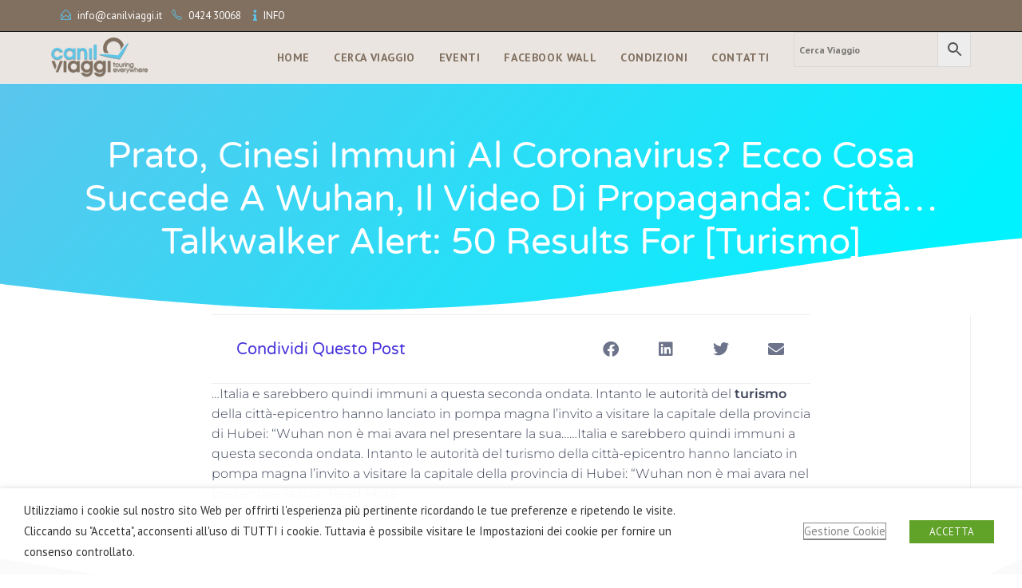

--- FILE ---
content_type: text/css
request_url: https://www.canilviaggi.it/wp-content/uploads/elementor/css/post-404.css?ver=1768132806
body_size: 1305
content:
.elementor-404 .elementor-element.elementor-element-c845c06:not(.elementor-motion-effects-element-type-background), .elementor-404 .elementor-element.elementor-element-c845c06 > .elementor-motion-effects-container > .elementor-motion-effects-layer{background-color:#ffffff;}.elementor-404 .elementor-element.elementor-element-c845c06 > .elementor-background-overlay{opacity:0.5;transition:background 0.3s, border-radius 0.3s, opacity 0.3s;}.elementor-404 .elementor-element.elementor-element-c845c06{transition:background 0.3s, border 0.3s, border-radius 0.3s, box-shadow 0.3s;margin-top:0px;margin-bottom:0px;padding:0px 0px 0px 0px;}.elementor-404 .elementor-element.elementor-element-c845c06 > .elementor-shape-top svg{width:calc(132% + 1.3px);height:206px;}.elementor-404 .elementor-element.elementor-element-c845c06 > .elementor-shape-bottom .elementor-shape-fill{fill:#817060;}.elementor-404 .elementor-element.elementor-element-c845c06 > .elementor-shape-bottom svg{width:calc(100% + 1.3px);height:165px;}.elementor-404 .elementor-element.elementor-element-17d3942{--spacer-size:142px;}.elementor-404 .elementor-element.elementor-element-af75681:not(.elementor-motion-effects-element-type-background), .elementor-404 .elementor-element.elementor-element-af75681 > .elementor-motion-effects-container > .elementor-motion-effects-layer{background-color:#817060;}.elementor-404 .elementor-element.elementor-element-af75681{transition:background 0.3s, border 0.3s, border-radius 0.3s, box-shadow 0.3s;margin-top:0px;margin-bottom:0px;padding:0px 0px 100px 0px;}.elementor-404 .elementor-element.elementor-element-af75681 > .elementor-background-overlay{transition:background 0.3s, border-radius 0.3s, opacity 0.3s;}.elementor-404 .elementor-element.elementor-element-634d0ea > .elementor-widget-wrap > .elementor-widget:not(.elementor-widget__width-auto):not(.elementor-widget__width-initial):not(:last-child):not(.elementor-absolute){margin-bottom:0px;}.elementor-widget-image .widget-image-caption{color:var( --e-global-color-text );font-family:var( --e-global-typography-text-font-family ), muli;font-weight:var( --e-global-typography-text-font-weight );}.elementor-404 .elementor-element.elementor-element-bd59d7f{text-align:center;}.elementor-404 .elementor-element.elementor-element-09518eb{--spacer-size:20px;}.elementor-widget-icon-list .elementor-icon-list-item:not(:last-child):after{border-color:var( --e-global-color-text );}.elementor-widget-icon-list .elementor-icon-list-icon i{color:var( --e-global-color-primary );}.elementor-widget-icon-list .elementor-icon-list-icon svg{fill:var( --e-global-color-primary );}.elementor-widget-icon-list .elementor-icon-list-item > .elementor-icon-list-text, .elementor-widget-icon-list .elementor-icon-list-item > a{font-family:var( --e-global-typography-text-font-family ), muli;font-weight:var( --e-global-typography-text-font-weight );}.elementor-widget-icon-list .elementor-icon-list-text{color:var( --e-global-color-secondary );}.elementor-404 .elementor-element.elementor-element-bea7c9a > .elementor-widget-container{margin:0px 0px 0px 0px;padding:0px 0px 0px 0px;}.elementor-404 .elementor-element.elementor-element-bea7c9a .elementor-icon-list-items:not(.elementor-inline-items) .elementor-icon-list-item:not(:last-child){padding-block-end:calc(0px/2);}.elementor-404 .elementor-element.elementor-element-bea7c9a .elementor-icon-list-items:not(.elementor-inline-items) .elementor-icon-list-item:not(:first-child){margin-block-start:calc(0px/2);}.elementor-404 .elementor-element.elementor-element-bea7c9a .elementor-icon-list-items.elementor-inline-items .elementor-icon-list-item{margin-inline:calc(0px/2);}.elementor-404 .elementor-element.elementor-element-bea7c9a .elementor-icon-list-items.elementor-inline-items{margin-inline:calc(-0px/2);}.elementor-404 .elementor-element.elementor-element-bea7c9a .elementor-icon-list-items.elementor-inline-items .elementor-icon-list-item:after{inset-inline-end:calc(-0px/2);}.elementor-404 .elementor-element.elementor-element-bea7c9a .elementor-icon-list-icon i{color:#5bc5ed;transition:color 0.3s;}.elementor-404 .elementor-element.elementor-element-bea7c9a .elementor-icon-list-icon svg{fill:#5bc5ed;transition:fill 0.3s;}.elementor-404 .elementor-element.elementor-element-bea7c9a{--e-icon-list-icon-size:14px;--e-icon-list-icon-align:left;--e-icon-list-icon-margin:0 calc(var(--e-icon-list-icon-size, 1em) * 0.25) 0 0;--icon-vertical-offset:0px;}.elementor-404 .elementor-element.elementor-element-bea7c9a .elementor-icon-list-item > .elementor-icon-list-text, .elementor-404 .elementor-element.elementor-element-bea7c9a .elementor-icon-list-item > a{font-family:"Muli", muli;font-size:14px;font-weight:100;line-height:1.6em;}.elementor-404 .elementor-element.elementor-element-bea7c9a .elementor-icon-list-text{color:#ffffff;transition:color 0.3s;}.elementor-404 .elementor-element.elementor-element-82660c1{--spacer-size:10px;}.elementor-404 .elementor-element.elementor-element-97a8f1a{--spacer-size:10px;}.elementor-404 .elementor-element.elementor-element-9d7ad31{--spacer-size:10px;}.elementor-404 .elementor-element.elementor-element-dcbdafc > .elementor-widget-wrap > .elementor-widget:not(.elementor-widget__width-auto):not(.elementor-widget__width-initial):not(:last-child):not(.elementor-absolute){margin-bottom:0px;}.elementor-404 .elementor-element.elementor-element-169e38c > .elementor-widget-container{padding:0em 0em 0em 0em;}.elementor-404 .elementor-element.elementor-element-169e38c{text-align:center;}.elementor-404 .elementor-element.elementor-element-fbddbe8{--spacer-size:20px;}.elementor-404 .elementor-element.elementor-element-b9313aa > .elementor-widget-container{margin:0px 0px 0px 0px;padding:0px 0px 0px 0px;}.elementor-404 .elementor-element.elementor-element-b9313aa .elementor-icon-list-items:not(.elementor-inline-items) .elementor-icon-list-item:not(:last-child){padding-block-end:calc(0px/2);}.elementor-404 .elementor-element.elementor-element-b9313aa .elementor-icon-list-items:not(.elementor-inline-items) .elementor-icon-list-item:not(:first-child){margin-block-start:calc(0px/2);}.elementor-404 .elementor-element.elementor-element-b9313aa .elementor-icon-list-items.elementor-inline-items .elementor-icon-list-item{margin-inline:calc(0px/2);}.elementor-404 .elementor-element.elementor-element-b9313aa .elementor-icon-list-items.elementor-inline-items{margin-inline:calc(-0px/2);}.elementor-404 .elementor-element.elementor-element-b9313aa .elementor-icon-list-items.elementor-inline-items .elementor-icon-list-item:after{inset-inline-end:calc(-0px/2);}.elementor-404 .elementor-element.elementor-element-b9313aa .elementor-icon-list-icon i{color:#5bc5ed;transition:color 0.3s;}.elementor-404 .elementor-element.elementor-element-b9313aa .elementor-icon-list-icon svg{fill:#5bc5ed;transition:fill 0.3s;}.elementor-404 .elementor-element.elementor-element-b9313aa{--e-icon-list-icon-size:14px;--e-icon-list-icon-align:left;--e-icon-list-icon-margin:0 calc(var(--e-icon-list-icon-size, 1em) * 0.25) 0 0;--icon-vertical-offset:0px;}.elementor-404 .elementor-element.elementor-element-b9313aa .elementor-icon-list-item > .elementor-icon-list-text, .elementor-404 .elementor-element.elementor-element-b9313aa .elementor-icon-list-item > a{font-family:"Muli", muli;font-size:14px;font-weight:100;line-height:1.6em;}.elementor-404 .elementor-element.elementor-element-b9313aa .elementor-icon-list-text{color:#ffffff;transition:color 0.3s;}.elementor-404 .elementor-element.elementor-element-a2ca27c{--spacer-size:15px;}.elementor-404 .elementor-element.elementor-element-3636e74:not(.elementor-motion-effects-element-type-background), .elementor-404 .elementor-element.elementor-element-3636e74 > .elementor-motion-effects-container > .elementor-motion-effects-layer{background-color:#817060;}.elementor-404 .elementor-element.elementor-element-3636e74{transition:background 0.3s, border 0.3s, border-radius 0.3s, box-shadow 0.3s;margin-top:0px;margin-bottom:0px;padding:0px 0px 0px 0px;}.elementor-404 .elementor-element.elementor-element-3636e74 > .elementor-background-overlay{transition:background 0.3s, border-radius 0.3s, opacity 0.3s;}.elementor-widget-heading .elementor-heading-title{font-family:var( --e-global-typography-primary-font-family ), muli;font-weight:var( --e-global-typography-primary-font-weight );color:var( --e-global-color-primary );}.elementor-404 .elementor-element.elementor-element-ea6ab15 > .elementor-widget-container{margin:0px 0px 50px 0px;}.elementor-404 .elementor-element.elementor-element-ea6ab15{text-align:center;}.elementor-404 .elementor-element.elementor-element-ea6ab15 .elementor-heading-title{text-shadow:0px 0px 10px rgba(0,0,0,0.3);mix-blend-mode:color-dodge;color:#FFFFFF;}.elementor-404 .elementor-element.elementor-element-5ca4663 > .elementor-widget-container{margin:0px 0px 50px 0px;}.elementor-404 .elementor-element.elementor-element-5ca4663{text-align:center;}.elementor-404 .elementor-element.elementor-element-5ca4663 .elementor-heading-title{text-shadow:0px 0px 10px rgba(0,0,0,0.3);mix-blend-mode:color-dodge;color:#FFFFFF;}.elementor-widget-text-editor{font-family:var( --e-global-typography-text-font-family ), muli;font-weight:var( --e-global-typography-text-font-weight );color:var( --e-global-color-text );}.elementor-widget-text-editor.elementor-drop-cap-view-stacked .elementor-drop-cap{background-color:var( --e-global-color-primary );}.elementor-widget-text-editor.elementor-drop-cap-view-framed .elementor-drop-cap, .elementor-widget-text-editor.elementor-drop-cap-view-default .elementor-drop-cap{color:var( --e-global-color-primary );border-color:var( --e-global-color-primary );}.elementor-404 .elementor-element.elementor-element-186bc05 > .elementor-widget-container{margin:50px 0px 0px 0px;}.elementor-404 .elementor-element.elementor-element-186bc05{font-size:6px;font-weight:100;font-style:italic;}.elementor-theme-builder-content-area{height:400px;}.elementor-location-header:before, .elementor-location-footer:before{content:"";display:table;clear:both;}

--- FILE ---
content_type: text/css
request_url: https://www.canilviaggi.it/wp-content/uploads/elementor/css/post-10018.css?ver=1768132819
body_size: 1264
content:
.elementor-10018 .elementor-element.elementor-element-1b58d1dd:not(.elementor-motion-effects-element-type-background), .elementor-10018 .elementor-element.elementor-element-1b58d1dd > .elementor-motion-effects-container > .elementor-motion-effects-layer{background-color:transparent;background-image:linear-gradient(130deg, #5BC5ED 0%, #00f2ff 89%);}.elementor-10018 .elementor-element.elementor-element-1b58d1dd > .elementor-container{min-height:289px;}.elementor-10018 .elementor-element.elementor-element-1b58d1dd > .elementor-background-overlay{background-position:center center;background-repeat:no-repeat;background-size:cover;opacity:0.15;transition:background 0.3s, border-radius 0.3s, opacity 0.3s;}.elementor-10018 .elementor-element.elementor-element-1b58d1dd{transition:background 0.3s, border 0.3s, border-radius 0.3s, box-shadow 0.3s;margin-top:-50px;margin-bottom:-50px;}.elementor-10018 .elementor-element.elementor-element-1b58d1dd > .elementor-shape-bottom svg{width:calc(260% + 1.3px);height:120px;transform:translateX(-50%) rotateY(180deg);}.elementor-10018 .elementor-element.elementor-element-1ea16ef5 > .elementor-element-populated{padding:0px 50px 0px 50px;}.elementor-widget-theme-post-title .elementor-heading-title{font-family:var( --e-global-typography-primary-font-family ), muli;font-weight:var( --e-global-typography-primary-font-weight );color:var( --e-global-color-primary );}.elementor-10018 .elementor-element.elementor-element-ec790e4{text-align:center;}.elementor-10018 .elementor-element.elementor-element-ec790e4 .elementor-heading-title{font-family:"Varela Round", muli;font-size:45px;font-weight:300;text-transform:capitalize;line-height:1.2em;color:#ffffff;}.elementor-10018 .elementor-element.elementor-element-592c7eff > .elementor-container{max-width:750px;}.elementor-10018 .elementor-element.elementor-element-592c7eff{margin-top:-120px;margin-bottom:0px;}.elementor-10018 .elementor-element.elementor-element-abb03ec > .elementor-widget-wrap > .elementor-widget:not(.elementor-widget__width-auto):not(.elementor-widget__width-initial):not(:last-child):not(.elementor-absolute){margin-bottom:10px;}.elementor-10018 .elementor-element.elementor-element-abb03ec > .elementor-element-populated{padding:0px 0px 0px 0px;}.elementor-10018 .elementor-element.elementor-element-4eaa1790{--spacer-size:50px;}.elementor-10018 .elementor-element.elementor-element-383d2c18{--spacer-size:50px;}.elementor-10018 .elementor-element.elementor-element-758128bd{border-style:solid;border-width:1px 0px 1px 0px;border-color:rgba(159,163,173,0.2);padding:20px 21px 20px 21px;}.elementor-bc-flex-widget .elementor-10018 .elementor-element.elementor-element-10e533b3.elementor-column .elementor-widget-wrap{align-items:center;}.elementor-10018 .elementor-element.elementor-element-10e533b3.elementor-column.elementor-element[data-element_type="column"] > .elementor-widget-wrap.elementor-element-populated{align-content:center;align-items:center;}.elementor-widget-heading .elementor-heading-title{font-family:var( --e-global-typography-primary-font-family ), muli;font-weight:var( --e-global-typography-primary-font-weight );color:var( --e-global-color-primary );}.elementor-10018 .elementor-element.elementor-element-6501aac9 .elementor-heading-title{font-family:"Varela Round", muli;font-size:20px;font-weight:300;text-transform:capitalize;line-height:1.2em;color:#4632da;}.elementor-10018 .elementor-element.elementor-element-718cf813 > .elementor-element-populated{padding:0px 0px 0px 0px;}.elementor-10018 .elementor-element.elementor-element-546473a{--alignment:right;--grid-side-margin:20px;--grid-column-gap:20px;--grid-row-gap:0px;--grid-bottom-margin:0px;--e-share-buttons-primary-color:#ffffff;--e-share-buttons-secondary-color:rgba(47,55,89,0.7);}.elementor-10018 .elementor-element.elementor-element-546473a .elementor-share-btn{font-size:calc(1px * 10);}.elementor-10018 .elementor-element.elementor-element-546473a .elementor-share-btn__icon{--e-share-buttons-icon-size:2em;}.elementor-10018 .elementor-element.elementor-element-546473a .elementor-share-btn:hover{--e-share-buttons-secondary-color:#4632da;}.elementor-widget-theme-post-content{color:var( --e-global-color-text );font-family:var( --e-global-typography-text-font-family ), muli;font-weight:var( --e-global-typography-text-font-weight );}.elementor-10018 .elementor-element.elementor-element-7b072197{text-align:left;color:#3d4459;font-family:"Montserrat", muli;font-size:16px;font-weight:300;line-height:1.6em;}@media(max-width:1024px){.elementor-10018 .elementor-element.elementor-element-1b58d1dd > .elementor-container{min-height:650px;}.elementor-10018 .elementor-element.elementor-element-1b58d1dd > .elementor-shape-bottom svg{height:195px;}.elementor-10018 .elementor-element.elementor-element-1b58d1dd{padding:0% 5% 0% 5%;}.elementor-10018 .elementor-element.elementor-element-ec790e4 .elementor-heading-title{font-size:40px;}.elementor-10018 .elementor-element.elementor-element-592c7eff{padding:0px 30px 0px 30px;}.elementor-10018 .elementor-element.elementor-element-6501aac9 .elementor-heading-title{font-size:24px;} .elementor-10018 .elementor-element.elementor-element-546473a{--grid-side-margin:20px;--grid-column-gap:20px;--grid-row-gap:0px;--grid-bottom-margin:0px;}}@media(max-width:767px){.elementor-10018 .elementor-element.elementor-element-1b58d1dd > .elementor-container{min-height:500px;}.elementor-10018 .elementor-element.elementor-element-1b58d1dd{padding:10% 5% 0% 5%;}.elementor-10018 .elementor-element.elementor-element-1ea16ef5 > .elementor-element-populated{padding:0px 0px 0px 0px;}.elementor-10018 .elementor-element.elementor-element-ec790e4{text-align:center;}.elementor-10018 .elementor-element.elementor-element-ec790e4 .elementor-heading-title{font-size:30px;}.elementor-10018 .elementor-element.elementor-element-592c7eff{padding:20px 20px 0px 20px;}.elementor-10018 .elementor-element.elementor-element-6501aac9{text-align:center;}.elementor-10018 .elementor-element.elementor-element-6501aac9 .elementor-heading-title{font-size:24px;line-height:1.4em;}.elementor-10018 .elementor-element.elementor-element-546473a{--alignment:center;} .elementor-10018 .elementor-element.elementor-element-546473a{--grid-side-margin:20px;--grid-column-gap:20px;--grid-row-gap:0px;--grid-bottom-margin:0px;}}/* Start custom CSS */.page-header{
display: none;
)/* End custom CSS */